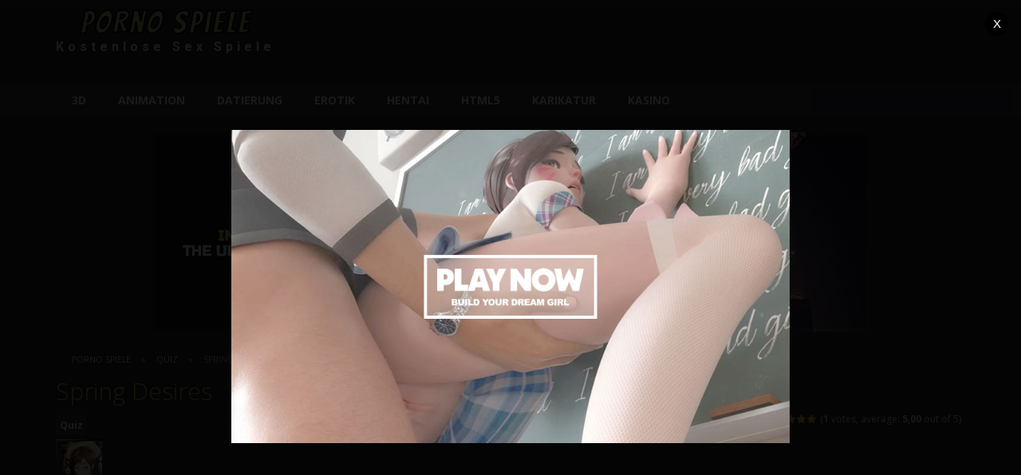

--- FILE ---
content_type: text/html; charset=UTF-8
request_url: https://pornospiele.co/spring-desires/
body_size: 12748
content:
<!doctype html>
<!--[if IE 8]><html class="ie-8" lang="de"><![endif]-->
<!--[if IE 9]><html class="ie-9" lang="de"><![endif]-->
<!--[if (gt IE 9)|!(IE)]><!--><html lang="de"><!--<![endif]-->
<head>
<meta charset="UTF-8">
<meta name=viewport content="width=device-width, initial-scale=1">
<meta name="RATING" content="RTA-5042-1996-1400-1577-RTA">
<meta name="theme-color" content="#3469AF">
<meta name="msapplication-navbutton-color" content="#3469AF">
<meta name="apple-mobile-web-app-status-bar-style" content="default">
<link rel="preconnect" href="https://fonts.googleapis.com">
<link rel="preconnect" href="https://fonts.gstatic.com" crossorigin>
<link href="https://fonts.googleapis.com/css2?family=Bangers&family=Roboto:ital,wght@0,400;0,700;0,900;1,400;1,500;1,900&display=swap" rel="stylesheet">
<meta name='robots' content='index, follow, max-image-preview:large, max-snippet:-1, max-video-preview:-1' />

	<!-- This site is optimized with the Yoast SEO plugin v26.5 - https://yoast.com/wordpress/plugins/seo/ -->
	<title>Spring Desires Sex Spiele - Porno Spiele</title>
	<link rel="canonical" href="https://pornospiele.co/spring-desires/" />
	<!-- / Yoast SEO plugin. -->


<link rel='dns-prefetch' href='//fonts.googleapis.com' />
<link rel='preconnect' href='https://pornospiele.b-cdn.net' />
<link rel="alternate" title="oEmbed (JSON)" type="application/json+oembed" href="https://pornospiele.co/wp-json/oembed/1.0/embed?url=https%3A%2F%2Fpornospiele.co%2Fspring-desires%2F" />
<link rel="alternate" title="oEmbed (XML)" type="text/xml+oembed" href="https://pornospiele.co/wp-json/oembed/1.0/embed?url=https%3A%2F%2Fpornospiele.co%2Fspring-desires%2F&#038;format=xml" />
<style id='wp-img-auto-sizes-contain-inline-css' type='text/css'>
img:is([sizes=auto i],[sizes^="auto," i]){contain-intrinsic-size:3000px 1500px}
/*# sourceURL=wp-img-auto-sizes-contain-inline-css */
</style>
<style id='wp-emoji-styles-inline-css' type='text/css'>

	img.wp-smiley, img.emoji {
		display: inline !important;
		border: none !important;
		box-shadow: none !important;
		height: 1em !important;
		width: 1em !important;
		margin: 0 0.07em !important;
		vertical-align: -0.1em !important;
		background: none !important;
		padding: 0 !important;
	}
/*# sourceURL=wp-emoji-styles-inline-css */
</style>
<style id='classic-theme-styles-inline-css' type='text/css'>
/*! This file is auto-generated */
.wp-block-button__link{color:#fff;background-color:#32373c;border-radius:9999px;box-shadow:none;text-decoration:none;padding:calc(.667em + 2px) calc(1.333em + 2px);font-size:1.125em}.wp-block-file__button{background:#32373c;color:#fff;text-decoration:none}
/*# sourceURL=/wp-includes/css/classic-themes.min.css */
</style>
<link rel='stylesheet' id='wp-postratings-css' href='https://pornospiele.b-cdn.net/wp-content/plugins/wp-postratings/css/postratings-css.css' type='text/css' media='all' />
<link rel='stylesheet' id='myarcadetheme-style-css' href='https://pornospiele.b-cdn.net/wp-content/themes/myarcadetheme/style.css' type='text/css' media='all' />
<link rel='stylesheet' id='mt-fa-css' href='https://pornospiele.b-cdn.net/wp-content/themes/myarcadetheme/css/fa.css' type='text/css' media='all' />
<link rel='stylesheet' id='mt-dark-css' href='https://pornospiele.b-cdn.net/wp-content/themes/myarcadetheme/css/dark.css' type='text/css' media='all' />
<link rel='stylesheet' id='mt-opensans-css' href='//fonts.googleapis.com/css?display=swap&#038;family=Open+Sans%3A300italic%2C400italic%2C700italic%2C400%2C300%2C700&#038;subset=latin&#038;ver=6.9' type='text/css' media='all' />
<link rel='stylesheet' id='mt-featherlight-css' href='https://pornospiele.b-cdn.net/wp-content/themes/myarcadetheme/css/featherlight.min.css' type='text/css' media='all' />
<link rel='stylesheet' id='mt-featherlight-gallery-css' href='https://pornospiele.b-cdn.net/wp-content/themes/myarcadetheme/css/featherlight.gallery.min.css' type='text/css' media='all' />
<link rel='stylesheet' id='wp-pagenavi-css' href='https://pornospiele.b-cdn.net/wp-content/plugins/wp-pagenavi/pagenavi-css.css' type='text/css' media='all' />
<script type="75a5aaee468c335ba44e79e4-text/javascript" src="https://pornospiele.b-cdn.net/wp-includes/js/jquery/jquery.min.js" id="jquery-core-js"></script>
<script type="75a5aaee468c335ba44e79e4-text/javascript" src="https://pornospiele.b-cdn.net/wp-includes/js/jquery/jquery-migrate.min.js" id="jquery-migrate-js"></script>
<link rel="https://api.w.org/" href="https://pornospiele.co/wp-json/" /><link rel="alternate" title="JSON" type="application/json" href="https://pornospiele.co/wp-json/wp/v2/posts/432" /><link rel="EditURI" type="application/rsd+xml" title="RSD" href="https://pornospiele.co/xmlrpc.php?rsd" />
<link rel='shortlink' href='https://pornospiele.co/?p=432' />
<meta name="generator" content="Redux 4.5.9" />
<meta name="generator" content="MyArcadePlugin Pro 6.5.0" />
<meta name="author" content="pornospiele.co">
<meta http-equiv="X-UA-Compatible" content="IE=Edge" />
<meta name="rating" content="adult">
<link rel="shortcut icon" type="image/x-icon" href="https://pornospiele.b-cdn.net/wp-content/uploads/2020/08/favicon.jpg">
    <script type="application/ld+json">
    {
      "@context": "http://schema.org/",
      "type": "VideoGame",
      "aggregateRating": {
        "type": "aggregateRating",
        "ratingValue": "5",
        "reviewCount": "1",
        "bestRating": "5",
        "worstRating": "0"
      },
      "applicationCategory": "Game",
      "description": "Jetzt ist Frühling... Die Zeit, um zu gehen und jemanden zu ficken! Dieser Test wird Ihnen helfen, zu wissen, wie es zu tun. Nach dem Test gibt es einen kleinen Bonus für Sie.",
      "genre": "Quiz",
      "image": "https://pornospiele.b-cdn.net/wp-content/uploads/thumbs/pic200-69.jpg",
      "name": "Spring Desires",
      "operatingSystem": "Web Browser",
      "url": "https://pornospiele.co/spring-desires/"
    }
    </script>
    <style type="text/css">.recentcomments a{display:inline !important;padding:0 !important;margin:0 !important;}</style><style type="text/css">
.no-js .native-lazyload-js-fallback {
	display: none;
}
</style>
		<!--[if lt IE 9]><script src="https://pornospiele.b-cdn.net/wp-content/themes/myarcadetheme/js/lib/html5.js"></script><![endif]-->
		<style>
div.wpforms-container-full {
    margin: 24px auto !important;
}

.wpforms-confirmation-container-full{
    background: #e0ffc7 !important;
    border: 1px solid #b4d39b !important;
    box-sizing: border-box !important;
}
.wpforms-confirmation-container-full{
    color: #333 !important;
    margin: 0 auto 24px !important;
    padding: 15px 15px !important;
}
/* chrome img scale blurriness fix */
@media screen and (-webkit-min-device-pixel-ratio:0) and (min-resolution:.001dpcm)
{
img
{
image-rendering: -webkit-optimize-contrast !important;
}
}
/* Unset for Safari 11+ */
@media not all and (min-resolution:.001dpcm)
{
@supports (-webkit-appearance:none) and (stroke-color:transparent)
{
img
{
image-rendering: unset !important;
}
}
}

p.slogos {
    font-weight: 400;
    font-family: 'Bangers', cursive;
    font-size: 40px;
    text-align: center;
    letter-spacing: 3px;
    -webkit-text-stroke: 2px black;
    color: #b9d564;
}
p.slogan {
    text-align: center;
    font-size: 16px;
	font-weight:bold;
    margin-bottom: 20px;
    letter-spacing: 5px;
    font-family: 'Roboto', sans-serif;
    padding-top: 5px;
    color: #fff;
}
</style>
<style id='global-styles-inline-css' type='text/css'>
:root{--wp--preset--aspect-ratio--square: 1;--wp--preset--aspect-ratio--4-3: 4/3;--wp--preset--aspect-ratio--3-4: 3/4;--wp--preset--aspect-ratio--3-2: 3/2;--wp--preset--aspect-ratio--2-3: 2/3;--wp--preset--aspect-ratio--16-9: 16/9;--wp--preset--aspect-ratio--9-16: 9/16;--wp--preset--color--black: #000000;--wp--preset--color--cyan-bluish-gray: #abb8c3;--wp--preset--color--white: #ffffff;--wp--preset--color--pale-pink: #f78da7;--wp--preset--color--vivid-red: #cf2e2e;--wp--preset--color--luminous-vivid-orange: #ff6900;--wp--preset--color--luminous-vivid-amber: #fcb900;--wp--preset--color--light-green-cyan: #7bdcb5;--wp--preset--color--vivid-green-cyan: #00d084;--wp--preset--color--pale-cyan-blue: #8ed1fc;--wp--preset--color--vivid-cyan-blue: #0693e3;--wp--preset--color--vivid-purple: #9b51e0;--wp--preset--gradient--vivid-cyan-blue-to-vivid-purple: linear-gradient(135deg,rgb(6,147,227) 0%,rgb(155,81,224) 100%);--wp--preset--gradient--light-green-cyan-to-vivid-green-cyan: linear-gradient(135deg,rgb(122,220,180) 0%,rgb(0,208,130) 100%);--wp--preset--gradient--luminous-vivid-amber-to-luminous-vivid-orange: linear-gradient(135deg,rgb(252,185,0) 0%,rgb(255,105,0) 100%);--wp--preset--gradient--luminous-vivid-orange-to-vivid-red: linear-gradient(135deg,rgb(255,105,0) 0%,rgb(207,46,46) 100%);--wp--preset--gradient--very-light-gray-to-cyan-bluish-gray: linear-gradient(135deg,rgb(238,238,238) 0%,rgb(169,184,195) 100%);--wp--preset--gradient--cool-to-warm-spectrum: linear-gradient(135deg,rgb(74,234,220) 0%,rgb(151,120,209) 20%,rgb(207,42,186) 40%,rgb(238,44,130) 60%,rgb(251,105,98) 80%,rgb(254,248,76) 100%);--wp--preset--gradient--blush-light-purple: linear-gradient(135deg,rgb(255,206,236) 0%,rgb(152,150,240) 100%);--wp--preset--gradient--blush-bordeaux: linear-gradient(135deg,rgb(254,205,165) 0%,rgb(254,45,45) 50%,rgb(107,0,62) 100%);--wp--preset--gradient--luminous-dusk: linear-gradient(135deg,rgb(255,203,112) 0%,rgb(199,81,192) 50%,rgb(65,88,208) 100%);--wp--preset--gradient--pale-ocean: linear-gradient(135deg,rgb(255,245,203) 0%,rgb(182,227,212) 50%,rgb(51,167,181) 100%);--wp--preset--gradient--electric-grass: linear-gradient(135deg,rgb(202,248,128) 0%,rgb(113,206,126) 100%);--wp--preset--gradient--midnight: linear-gradient(135deg,rgb(2,3,129) 0%,rgb(40,116,252) 100%);--wp--preset--font-size--small: 13px;--wp--preset--font-size--medium: 20px;--wp--preset--font-size--large: 36px;--wp--preset--font-size--x-large: 42px;--wp--preset--spacing--20: 0.44rem;--wp--preset--spacing--30: 0.67rem;--wp--preset--spacing--40: 1rem;--wp--preset--spacing--50: 1.5rem;--wp--preset--spacing--60: 2.25rem;--wp--preset--spacing--70: 3.38rem;--wp--preset--spacing--80: 5.06rem;--wp--preset--shadow--natural: 6px 6px 9px rgba(0, 0, 0, 0.2);--wp--preset--shadow--deep: 12px 12px 50px rgba(0, 0, 0, 0.4);--wp--preset--shadow--sharp: 6px 6px 0px rgba(0, 0, 0, 0.2);--wp--preset--shadow--outlined: 6px 6px 0px -3px rgb(255, 255, 255), 6px 6px rgb(0, 0, 0);--wp--preset--shadow--crisp: 6px 6px 0px rgb(0, 0, 0);}:where(.is-layout-flex){gap: 0.5em;}:where(.is-layout-grid){gap: 0.5em;}body .is-layout-flex{display: flex;}.is-layout-flex{flex-wrap: wrap;align-items: center;}.is-layout-flex > :is(*, div){margin: 0;}body .is-layout-grid{display: grid;}.is-layout-grid > :is(*, div){margin: 0;}:where(.wp-block-columns.is-layout-flex){gap: 2em;}:where(.wp-block-columns.is-layout-grid){gap: 2em;}:where(.wp-block-post-template.is-layout-flex){gap: 1.25em;}:where(.wp-block-post-template.is-layout-grid){gap: 1.25em;}.has-black-color{color: var(--wp--preset--color--black) !important;}.has-cyan-bluish-gray-color{color: var(--wp--preset--color--cyan-bluish-gray) !important;}.has-white-color{color: var(--wp--preset--color--white) !important;}.has-pale-pink-color{color: var(--wp--preset--color--pale-pink) !important;}.has-vivid-red-color{color: var(--wp--preset--color--vivid-red) !important;}.has-luminous-vivid-orange-color{color: var(--wp--preset--color--luminous-vivid-orange) !important;}.has-luminous-vivid-amber-color{color: var(--wp--preset--color--luminous-vivid-amber) !important;}.has-light-green-cyan-color{color: var(--wp--preset--color--light-green-cyan) !important;}.has-vivid-green-cyan-color{color: var(--wp--preset--color--vivid-green-cyan) !important;}.has-pale-cyan-blue-color{color: var(--wp--preset--color--pale-cyan-blue) !important;}.has-vivid-cyan-blue-color{color: var(--wp--preset--color--vivid-cyan-blue) !important;}.has-vivid-purple-color{color: var(--wp--preset--color--vivid-purple) !important;}.has-black-background-color{background-color: var(--wp--preset--color--black) !important;}.has-cyan-bluish-gray-background-color{background-color: var(--wp--preset--color--cyan-bluish-gray) !important;}.has-white-background-color{background-color: var(--wp--preset--color--white) !important;}.has-pale-pink-background-color{background-color: var(--wp--preset--color--pale-pink) !important;}.has-vivid-red-background-color{background-color: var(--wp--preset--color--vivid-red) !important;}.has-luminous-vivid-orange-background-color{background-color: var(--wp--preset--color--luminous-vivid-orange) !important;}.has-luminous-vivid-amber-background-color{background-color: var(--wp--preset--color--luminous-vivid-amber) !important;}.has-light-green-cyan-background-color{background-color: var(--wp--preset--color--light-green-cyan) !important;}.has-vivid-green-cyan-background-color{background-color: var(--wp--preset--color--vivid-green-cyan) !important;}.has-pale-cyan-blue-background-color{background-color: var(--wp--preset--color--pale-cyan-blue) !important;}.has-vivid-cyan-blue-background-color{background-color: var(--wp--preset--color--vivid-cyan-blue) !important;}.has-vivid-purple-background-color{background-color: var(--wp--preset--color--vivid-purple) !important;}.has-black-border-color{border-color: var(--wp--preset--color--black) !important;}.has-cyan-bluish-gray-border-color{border-color: var(--wp--preset--color--cyan-bluish-gray) !important;}.has-white-border-color{border-color: var(--wp--preset--color--white) !important;}.has-pale-pink-border-color{border-color: var(--wp--preset--color--pale-pink) !important;}.has-vivid-red-border-color{border-color: var(--wp--preset--color--vivid-red) !important;}.has-luminous-vivid-orange-border-color{border-color: var(--wp--preset--color--luminous-vivid-orange) !important;}.has-luminous-vivid-amber-border-color{border-color: var(--wp--preset--color--luminous-vivid-amber) !important;}.has-light-green-cyan-border-color{border-color: var(--wp--preset--color--light-green-cyan) !important;}.has-vivid-green-cyan-border-color{border-color: var(--wp--preset--color--vivid-green-cyan) !important;}.has-pale-cyan-blue-border-color{border-color: var(--wp--preset--color--pale-cyan-blue) !important;}.has-vivid-cyan-blue-border-color{border-color: var(--wp--preset--color--vivid-cyan-blue) !important;}.has-vivid-purple-border-color{border-color: var(--wp--preset--color--vivid-purple) !important;}.has-vivid-cyan-blue-to-vivid-purple-gradient-background{background: var(--wp--preset--gradient--vivid-cyan-blue-to-vivid-purple) !important;}.has-light-green-cyan-to-vivid-green-cyan-gradient-background{background: var(--wp--preset--gradient--light-green-cyan-to-vivid-green-cyan) !important;}.has-luminous-vivid-amber-to-luminous-vivid-orange-gradient-background{background: var(--wp--preset--gradient--luminous-vivid-amber-to-luminous-vivid-orange) !important;}.has-luminous-vivid-orange-to-vivid-red-gradient-background{background: var(--wp--preset--gradient--luminous-vivid-orange-to-vivid-red) !important;}.has-very-light-gray-to-cyan-bluish-gray-gradient-background{background: var(--wp--preset--gradient--very-light-gray-to-cyan-bluish-gray) !important;}.has-cool-to-warm-spectrum-gradient-background{background: var(--wp--preset--gradient--cool-to-warm-spectrum) !important;}.has-blush-light-purple-gradient-background{background: var(--wp--preset--gradient--blush-light-purple) !important;}.has-blush-bordeaux-gradient-background{background: var(--wp--preset--gradient--blush-bordeaux) !important;}.has-luminous-dusk-gradient-background{background: var(--wp--preset--gradient--luminous-dusk) !important;}.has-pale-ocean-gradient-background{background: var(--wp--preset--gradient--pale-ocean) !important;}.has-electric-grass-gradient-background{background: var(--wp--preset--gradient--electric-grass) !important;}.has-midnight-gradient-background{background: var(--wp--preset--gradient--midnight) !important;}.has-small-font-size{font-size: var(--wp--preset--font-size--small) !important;}.has-medium-font-size{font-size: var(--wp--preset--font-size--medium) !important;}.has-large-font-size{font-size: var(--wp--preset--font-size--large) !important;}.has-x-large-font-size{font-size: var(--wp--preset--font-size--x-large) !important;}
/*# sourceURL=global-styles-inline-css */
</style>
<script data-cfasync="false" nonce="3b723d21-6ca3-4ea5-a957-04495c270adb">try{(function(w,d){!function(j,k,l,m){if(j.zaraz)console.error("zaraz is loaded twice");else{j[l]=j[l]||{};j[l].executed=[];j.zaraz={deferred:[],listeners:[]};j.zaraz._v="5874";j.zaraz._n="3b723d21-6ca3-4ea5-a957-04495c270adb";j.zaraz.q=[];j.zaraz._f=function(n){return async function(){var o=Array.prototype.slice.call(arguments);j.zaraz.q.push({m:n,a:o})}};for(const p of["track","set","debug"])j.zaraz[p]=j.zaraz._f(p);j.zaraz.init=()=>{var q=k.getElementsByTagName(m)[0],r=k.createElement(m),s=k.getElementsByTagName("title")[0];s&&(j[l].t=k.getElementsByTagName("title")[0].text);j[l].x=Math.random();j[l].w=j.screen.width;j[l].h=j.screen.height;j[l].j=j.innerHeight;j[l].e=j.innerWidth;j[l].l=j.location.href;j[l].r=k.referrer;j[l].k=j.screen.colorDepth;j[l].n=k.characterSet;j[l].o=(new Date).getTimezoneOffset();if(j.dataLayer)for(const t of Object.entries(Object.entries(dataLayer).reduce((u,v)=>({...u[1],...v[1]}),{})))zaraz.set(t[0],t[1],{scope:"page"});j[l].q=[];for(;j.zaraz.q.length;){const w=j.zaraz.q.shift();j[l].q.push(w)}r.defer=!0;for(const x of[localStorage,sessionStorage])Object.keys(x||{}).filter(z=>z.startsWith("_zaraz_")).forEach(y=>{try{j[l]["z_"+y.slice(7)]=JSON.parse(x.getItem(y))}catch{j[l]["z_"+y.slice(7)]=x.getItem(y)}});r.referrerPolicy="origin";r.src="/cdn-cgi/zaraz/s.js?z="+btoa(encodeURIComponent(JSON.stringify(j[l])));q.parentNode.insertBefore(r,q)};["complete","interactive"].includes(k.readyState)?zaraz.init():j.addEventListener("DOMContentLoaded",zaraz.init)}}(w,d,"zarazData","script");window.zaraz._p=async d$=>new Promise(ea=>{if(d$){d$.e&&d$.e.forEach(eb=>{try{const ec=d.querySelector("script[nonce]"),ed=ec?.nonce||ec?.getAttribute("nonce"),ee=d.createElement("script");ed&&(ee.nonce=ed);ee.innerHTML=eb;ee.onload=()=>{d.head.removeChild(ee)};d.head.appendChild(ee)}catch(ef){console.error(`Error executing script: ${eb}\n`,ef)}});Promise.allSettled((d$.f||[]).map(eg=>fetch(eg[0],eg[1])))}ea()});zaraz._p({"e":["(function(w,d){})(window,document)"]});})(window,document)}catch(e){throw fetch("/cdn-cgi/zaraz/t"),e;};</script></head>

<body class="wp-singular post-template-default single single-post postid-432 single-format-standard wp-theme-myarcadetheme">
	
    <div class="all">
    <header class="hdcn" id="header_magazine">
    
  <div class="hdcn-2" itemscope="itemscope" itemtype="http://schema.org/WPHeader">
    <div class="cont">
      <div class="logo">
        <a href="https://pornospiele.co" title="Porno Spiele" itemprop="url">
          <p class="slogos">Porno Spiele</p>
        </a>
        <p class="slogan">Kostenlose Sex Spiele</p>
        <meta itemprop="name" content="Porno Spiele">
      </div>

            <div class="bnr728">
        									      </div>
          </div>
  </div>

  <div class="hdcn-3">
    <div class="cont">
            <nav class="menu">
        <button class="menu-botn"><span class="fa-bars">Menu</span></button>
        <ul>
          	<li class="cat-item cat-item-2"><a href="https://pornospiele.co/3d/">3D</a>
</li>
	<li class="cat-item cat-item-3"><a href="https://pornospiele.co/sex-animations/">Animation</a>
</li>
	<li class="cat-item cat-item-6"><a href="https://pornospiele.co/datierung/">Datierung</a>
</li>
	<li class="cat-item cat-item-7"><a href="https://pornospiele.co/erotik/">Erotik</a>
</li>
	<li class="cat-item cat-item-8"><a href="https://pornospiele.co/hentai/">Hentai</a>
</li>
	<li class="cat-item cat-item-9"><a href="https://pornospiele.co/html5-mobile-ready/">HTML5</a>
</li>
	<li class="cat-item cat-item-4"><a href="https://pornospiele.co/karikatur/">Karikatur</a>
</li>
	<li class="cat-item cat-item-5"><a href="https://pornospiele.co/kasino/">Kasino</a>
</li>
        </ul>

              </nav>

          </div>
  </div>

  
  </header>
    <div class="bdcn">
      <div class="cont">
<div align="center" style="overflow:hidden;margin: 0 auto 20px;max-width:900px;max-height:250px">
<a rel="nofollow" target="_blank" href="https://pornospiele.co/kostenloses-pornospiel"><img alt="sex game of the month" src="https://pornospiele.b-cdn.net/wp-content/uploads/2025/04/DSW_900x250_01.jpg" width="900" height="250" border="0" /></a>
</div>  
   <nav class="navtop"><span><span><a href="https://pornospiele.co/">Porno Spiele</a></span> » <span><a href="https://pornospiele.co/quiz/">Quiz</a></span> » <span class="breadcrumb_last" aria-current="page">Spring Desires</span></span></nav>
  <article itemscope="itemscope" itemtype="http://schema.org/VideoGame">
    <div class="post-sngl post-game post-game-play">
      <header>
        <h1 itemprop="name">Spring Desires</h1>

                  <div class="gm-vote">
            <div><div id="post-ratings-432" class="post-ratings" data-nonce="8d93e34d78"><img id="rating_432_1" src="https://pornospiele.b-cdn.net/wp-content/plugins/wp-postratings/images/stars/rating_on.gif" alt="1 Star" title="1 Star" onmouseover="if (!window.__cfRLUnblockHandlers) return false; current_rating(432, 1, '1 Star');" onmouseout="if (!window.__cfRLUnblockHandlers) return false; ratings_off(5, 0, 0);" onclick="if (!window.__cfRLUnblockHandlers) return false; rate_post();" onkeypress="if (!window.__cfRLUnblockHandlers) return false; rate_post();" style="cursor: pointer; border: 0px;" data-cf-modified-75a5aaee468c335ba44e79e4-="" /><img id="rating_432_2" src="https://pornospiele.b-cdn.net/wp-content/plugins/wp-postratings/images/stars/rating_on.gif" alt="2 Stars" title="2 Stars" onmouseover="if (!window.__cfRLUnblockHandlers) return false; current_rating(432, 2, '2 Stars');" onmouseout="if (!window.__cfRLUnblockHandlers) return false; ratings_off(5, 0, 0);" onclick="if (!window.__cfRLUnblockHandlers) return false; rate_post();" onkeypress="if (!window.__cfRLUnblockHandlers) return false; rate_post();" style="cursor: pointer; border: 0px;" data-cf-modified-75a5aaee468c335ba44e79e4-="" /><img id="rating_432_3" src="https://pornospiele.b-cdn.net/wp-content/plugins/wp-postratings/images/stars/rating_on.gif" alt="3 Stars" title="3 Stars" onmouseover="if (!window.__cfRLUnblockHandlers) return false; current_rating(432, 3, '3 Stars');" onmouseout="if (!window.__cfRLUnblockHandlers) return false; ratings_off(5, 0, 0);" onclick="if (!window.__cfRLUnblockHandlers) return false; rate_post();" onkeypress="if (!window.__cfRLUnblockHandlers) return false; rate_post();" style="cursor: pointer; border: 0px;" data-cf-modified-75a5aaee468c335ba44e79e4-="" /><img id="rating_432_4" src="https://pornospiele.b-cdn.net/wp-content/plugins/wp-postratings/images/stars/rating_on.gif" alt="4 Stars" title="4 Stars" onmouseover="if (!window.__cfRLUnblockHandlers) return false; current_rating(432, 4, '4 Stars');" onmouseout="if (!window.__cfRLUnblockHandlers) return false; ratings_off(5, 0, 0);" onclick="if (!window.__cfRLUnblockHandlers) return false; rate_post();" onkeypress="if (!window.__cfRLUnblockHandlers) return false; rate_post();" style="cursor: pointer; border: 0px;" data-cf-modified-75a5aaee468c335ba44e79e4-="" /><img id="rating_432_5" src="https://pornospiele.b-cdn.net/wp-content/plugins/wp-postratings/images/stars/rating_on.gif" alt="5 Stars" title="5 Stars" onmouseover="if (!window.__cfRLUnblockHandlers) return false; current_rating(432, 5, '5 Stars');" onmouseout="if (!window.__cfRLUnblockHandlers) return false; ratings_off(5, 0, 0);" onclick="if (!window.__cfRLUnblockHandlers) return false; rate_post();" onkeypress="if (!window.__cfRLUnblockHandlers) return false; rate_post();" style="cursor: pointer; border: 0px;" data-cf-modified-75a5aaee468c335ba44e79e4-="" /> (<strong>1</strong> votes, average: <strong>5,00</strong> out of 5)<br /><span class="post-ratings-text" id="ratings_432_text"></span></div><div id="post-ratings-432-loading" class="post-ratings-loading"><img src="https://pornospiele.b-cdn.net/wp-content/plugins/wp-postratings/images/loading.gif" width="16" height="16" class="post-ratings-image" />Loading...</div></div>
          </div>
        
                    <p class="game_post_meta_data">
                            <span class="gm-cate"><a href="https://pornospiele.co/quiz/" rel="category tag">Quiz</a></span>
              
              
              
                          </p>
            
        <figure itemprop="image"><img src="https://pornospiele.b-cdn.net/wp-content/themes/myarcadetheme/images/placeholder.gif" data-echo="https://pornospiele.b-cdn.net/wp-content/uploads/thumbs/pic200-69.jpg" width="58" height="58" class="background-placeholder" alt="Spring Desires" /><noscript><img src="https://pornospiele.b-cdn.net/wp-content/uploads/thumbs/pic200-69.jpg" width="58" height="58" class="background-placeholder" alt="Spring Desires" /></noscript></figure>
      </header>

      
      
      <div class="game-cn flex_center">

        
        <div class="myarcade_game_wrap">
          
          <div id="myarcade_game" class="game-play" style="">
            <object><embed id="ruffle-game" src="https://pornospiele.b-cdn.net/wp-content/uploads/games/sdt.swf" wmode="direct" menu="false" quality="high" width="640" height="480" allowscriptaccess="always" type="application/x-shockwave-flash" /></object>					<script type="75a5aaee468c335ba44e79e4-text/javascript">
						document.addEventListener("DOMContentLoaded", function () {
							document.getElementById('fullscreen_toggle').addEventListener('click', function() {
								var elem = document.getElementById('ruffle-game');
								if (elem.requestFullscreen) {
										elem.requestFullscreen();
								} else if (elem.mozRequestFullScreen) { /* Firefox */
										elem.mozRequestFullScreen();
								} else if (elem.webkitRequestFullscreen) { /* Chrome, Safari & Opera */
										elem.webkitRequestFullscreen();
								} else if (elem.msRequestFullscreen) { /* IE/Edge */
										elem.msRequestFullscreen();
								}
							});
						});
					</script>
					          </div>

          <div class="lgtbxbg-pofi"></div>
           </div>

        


      </div>

      <div class="game-ctrl" >
  <ul class="game_opts" id="game_opts">
          <li><a href="#" class="fa-lightbulb-o trnlgt" title="Turn lights on/off"></a></li>
    
    
    
    
      </ul>
</div>
    </div>
	
  </article>

  <div class="cntcls sidebar_right">
    <main class="main-cn cols-n9">
      <div class="blk-cn post-list">
      <div class="titl">GAME INFO</div>
    <div class="txcn" itemprop="text">
          <div class="contentbnr300">
        <a title="porngamesnetwork" rel="nofollow" href="http://join.porngamesnetwork.com/track/MzMzLjEuMjAuNDUuNS4wLjAuMC4w" target="_blank"><img alt="porngamesnetwork" src="https://pornospiele.b-cdn.net/wp-content/uploads/2023/11/test1.jpg" width="300" height="250" border="0" /></a>				      </div>
    
    <p>
      Jetzt ist Frühling... Die Zeit, um zu gehen und jemanden zu ficken! Dieser Test wird Ihnen helfen, zu wissen, wie es zu tun. Nach dem Test gibt es einen kleinen Bonus für Sie.    </p>

      </div>
</div>
<div style="margin-top:20px" class="blk-cn post-list">

</div>  <div class="blk-cn">
    <div class="titl">RELATED GAMES</div>

    <div class='yarpp-related'>
        <div>
        <div class="gmcn-midl">
			


          <figure class="gm-imag"><a href="https://pornospiele.co/real-or-fake/" class="thumb_link" rel="bookmark" title="Real or Fake?"><img src="https://pornospiele.b-cdn.net/wp-content/themes/myarcadetheme/images/placeholder.gif" data-echo="https://pornospiele.b-cdn.net/wp-content/uploads/thumbs/5-5.jpg" width="80" height="80" class="background-placeholder" alt="Real or Fake?" /><noscript><img src="https://pornospiele.b-cdn.net/wp-content/uploads/thumbs/5-5.jpg" width="80" height="80" class="background-placeholder" alt="Real or Fake?" /></noscript></a></figure>
          <div class="gm-text">
            <div class="gm-cate"><a title="HTML5 Porno Spiele" href="https://pornospiele.co/html5-mobile-ready/" rel="category tag">HTML5</a></div>
            <div class="gm-titl">
              <a href="https://pornospiele.co/real-or-fake/" title="Play Real or Fake?">
               <span> Real or Fake? </span>
              </a>
            </div>
              <div class="gm-vpcn">
    <div class="gm-vote">
      <div class="post-ratings">
        <img src="https://pornospiele.b-cdn.net/wp-content/plugins/wp-postratings/images/stars/rating_on.gif" alt="1 vote, average: 4,00 out of 5" title="1 vote, average: 4,00 out of 5" class="post-ratings-image" /><img src="https://pornospiele.b-cdn.net/wp-content/plugins/wp-postratings/images/stars/rating_on.gif" alt="1 vote, average: 4,00 out of 5" title="1 vote, average: 4,00 out of 5" class="post-ratings-image" /><img src="https://pornospiele.b-cdn.net/wp-content/plugins/wp-postratings/images/stars/rating_on.gif" alt="1 vote, average: 4,00 out of 5" title="1 vote, average: 4,00 out of 5" class="post-ratings-image" /><img src="https://pornospiele.b-cdn.net/wp-content/plugins/wp-postratings/images/stars/rating_on.gif" alt="1 vote, average: 4,00 out of 5" title="1 vote, average: 4,00 out of 5" class="post-ratings-image" /><img src="https://pornospiele.b-cdn.net/wp-content/plugins/wp-postratings/images/stars/rating_off.gif" alt="1 vote, average: 4,00 out of 5" title="1 vote, average: 4,00 out of 5" class="post-ratings-image" />      </div>
    </div>

    <span class="gm-play fa-gamepad">1.74K</span>  </div>
            </div>
        </div>
      </div>
            <div>
        <div class="gmcn-midl">
			


          <figure class="gm-imag"><a href="https://pornospiele.co/test-fuck-like-an-animal/" class="thumb_link" rel="bookmark" title="Test: Fuck Like an Animal"><img src="https://pornospiele.b-cdn.net/wp-content/themes/myarcadetheme/images/placeholder.gif" data-echo="https://pornospiele.b-cdn.net/wp-content/uploads/thumbs/nxs_NeLHaBPhEsZzvmqRUrnSxAYMolJTXQdikKObjfgFpwCyD.jpg" width="80" height="80" class="background-placeholder" alt="Test: Fuck Like an Animal" /><noscript><img src="https://pornospiele.b-cdn.net/wp-content/uploads/thumbs/nxs_NeLHaBPhEsZzvmqRUrnSxAYMolJTXQdikKObjfgFpwCyD.jpg" width="80" height="80" class="background-placeholder" alt="Test: Fuck Like an Animal" /></noscript></a></figure>
          <div class="gm-text">
            <div class="gm-cate"><a title="Quiz Porno Spiele" href="https://pornospiele.co/quiz/" rel="category tag">Quiz</a></div>
            <div class="gm-titl">
              <a href="https://pornospiele.co/test-fuck-like-an-animal/" title="Play Test: Fuck Like an Animal">
               <span> Test: Fuck Like an Animal </span>
              </a>
            </div>
              <div class="gm-vpcn">
    <div class="gm-vote">
      <div class="post-ratings">
        <img src="https://pornospiele.b-cdn.net/wp-content/plugins/wp-postratings/images/stars/rating_off.gif" alt="0 votes, average: 0,00 out of 5" title="0 votes, average: 0,00 out of 5" class="post-ratings-image" /><img src="https://pornospiele.b-cdn.net/wp-content/plugins/wp-postratings/images/stars/rating_off.gif" alt="0 votes, average: 0,00 out of 5" title="0 votes, average: 0,00 out of 5" class="post-ratings-image" /><img src="https://pornospiele.b-cdn.net/wp-content/plugins/wp-postratings/images/stars/rating_off.gif" alt="0 votes, average: 0,00 out of 5" title="0 votes, average: 0,00 out of 5" class="post-ratings-image" /><img src="https://pornospiele.b-cdn.net/wp-content/plugins/wp-postratings/images/stars/rating_off.gif" alt="0 votes, average: 0,00 out of 5" title="0 votes, average: 0,00 out of 5" class="post-ratings-image" /><img src="https://pornospiele.b-cdn.net/wp-content/plugins/wp-postratings/images/stars/rating_off.gif" alt="0 votes, average: 0,00 out of 5" title="0 votes, average: 0,00 out of 5" class="post-ratings-image" />      </div>
    </div>

    <span class="gm-play fa-gamepad">318</span>  </div>
            </div>
        </div>
      </div>
            <div>
        <div class="gmcn-midl">
			


          <figure class="gm-imag"><a href="https://pornospiele.co/jessy-pov/" class="thumb_link" rel="bookmark" title="Jessy POV"><img src="https://pornospiele.b-cdn.net/wp-content/themes/myarcadetheme/images/placeholder.gif" data-echo="https://pornospiele.b-cdn.net/wp-content/uploads/thumbs/731_bXcNsdgarQOJlpYDqnKIuChtFEmAWMLofkviZTjwPxyUzB.jpg" width="80" height="80" class="background-placeholder" alt="Jessy POV" /><noscript><img src="https://pornospiele.b-cdn.net/wp-content/uploads/thumbs/731_bXcNsdgarQOJlpYDqnKIuChtFEmAWMLofkviZTjwPxyUzB.jpg" width="80" height="80" class="background-placeholder" alt="Jessy POV" /></noscript></a></figure>
          <div class="gm-text">
            <div class="gm-cate"><a title="Quiz Porno Spiele" href="https://pornospiele.co/quiz/" rel="category tag">Quiz</a></div>
            <div class="gm-titl">
              <a href="https://pornospiele.co/jessy-pov/" title="Play Jessy POV">
               <span> Jessy POV </span>
              </a>
            </div>
              <div class="gm-vpcn">
    <div class="gm-vote">
      <div class="post-ratings">
        <img src="https://pornospiele.b-cdn.net/wp-content/plugins/wp-postratings/images/stars/rating_off.gif" alt="0 votes, average: 0,00 out of 5" title="0 votes, average: 0,00 out of 5" class="post-ratings-image" /><img src="https://pornospiele.b-cdn.net/wp-content/plugins/wp-postratings/images/stars/rating_off.gif" alt="0 votes, average: 0,00 out of 5" title="0 votes, average: 0,00 out of 5" class="post-ratings-image" /><img src="https://pornospiele.b-cdn.net/wp-content/plugins/wp-postratings/images/stars/rating_off.gif" alt="0 votes, average: 0,00 out of 5" title="0 votes, average: 0,00 out of 5" class="post-ratings-image" /><img src="https://pornospiele.b-cdn.net/wp-content/plugins/wp-postratings/images/stars/rating_off.gif" alt="0 votes, average: 0,00 out of 5" title="0 votes, average: 0,00 out of 5" class="post-ratings-image" /><img src="https://pornospiele.b-cdn.net/wp-content/plugins/wp-postratings/images/stars/rating_off.gif" alt="0 votes, average: 0,00 out of 5" title="0 votes, average: 0,00 out of 5" class="post-ratings-image" />      </div>
    </div>

    <span class="gm-play fa-gamepad">429</span>  </div>
            </div>
        </div>
      </div>
            <div>
        <div class="gmcn-midl">
			


          <figure class="gm-imag"><a href="https://pornospiele.co/one-piece-hentai-quiz/" class="thumb_link" rel="bookmark" title="One Piece Hentai Quiz"><img src="https://pornospiele.b-cdn.net/wp-content/themes/myarcadetheme/images/placeholder.gif" data-echo="https://pornospiele.b-cdn.net/wp-content/uploads/thumbs/nxs_yePZqsiURVFuKSXGNrwhxCpQvcOJnozMtEamlILbBYW.jpg" width="80" height="80" class="background-placeholder" alt="One Piece Hentai Quiz" /><noscript><img src="https://pornospiele.b-cdn.net/wp-content/uploads/thumbs/nxs_yePZqsiURVFuKSXGNrwhxCpQvcOJnozMtEamlILbBYW.jpg" width="80" height="80" class="background-placeholder" alt="One Piece Hentai Quiz" /></noscript></a></figure>
          <div class="gm-text">
            <div class="gm-cate"><a title="Quiz Porno Spiele" href="https://pornospiele.co/quiz/" rel="category tag">Quiz</a></div>
            <div class="gm-titl">
              <a href="https://pornospiele.co/one-piece-hentai-quiz/" title="Play One Piece Hentai Quiz">
               <span> One Piece Hentai Quiz </span>
              </a>
            </div>
              <div class="gm-vpcn">
    <div class="gm-vote">
      <div class="post-ratings">
        <img src="https://pornospiele.b-cdn.net/wp-content/plugins/wp-postratings/images/stars/rating_off.gif" alt="0 votes, average: 0,00 out of 5" title="0 votes, average: 0,00 out of 5" class="post-ratings-image" /><img src="https://pornospiele.b-cdn.net/wp-content/plugins/wp-postratings/images/stars/rating_off.gif" alt="0 votes, average: 0,00 out of 5" title="0 votes, average: 0,00 out of 5" class="post-ratings-image" /><img src="https://pornospiele.b-cdn.net/wp-content/plugins/wp-postratings/images/stars/rating_off.gif" alt="0 votes, average: 0,00 out of 5" title="0 votes, average: 0,00 out of 5" class="post-ratings-image" /><img src="https://pornospiele.b-cdn.net/wp-content/plugins/wp-postratings/images/stars/rating_off.gif" alt="0 votes, average: 0,00 out of 5" title="0 votes, average: 0,00 out of 5" class="post-ratings-image" /><img src="https://pornospiele.b-cdn.net/wp-content/plugins/wp-postratings/images/stars/rating_off.gif" alt="0 votes, average: 0,00 out of 5" title="0 votes, average: 0,00 out of 5" class="post-ratings-image" />      </div>
    </div>

    <span class="gm-play fa-gamepad">332</span>  </div>
            </div>
        </div>
      </div>
            <div>
        <div class="gmcn-midl">
			


          <figure class="gm-imag"><a href="https://pornospiele.co/strip-geo-quiz-with-catieminx/" class="thumb_link" rel="bookmark" title="Strip geo quiz with CatieMinx"><img src="https://pornospiele.b-cdn.net/wp-content/themes/myarcadetheme/images/placeholder.gif" data-echo="https://pornospiele.b-cdn.net/wp-content/uploads/thumbs/567_VpWSvRzksOdrjHtITACGQZDwLmJaeMBfXuUEliKYxhqo.jpg" width="80" height="80" class="background-placeholder" alt="Strip geo quiz with CatieMinx" /><noscript><img src="https://pornospiele.b-cdn.net/wp-content/uploads/thumbs/567_VpWSvRzksOdrjHtITACGQZDwLmJaeMBfXuUEliKYxhqo.jpg" width="80" height="80" class="background-placeholder" alt="Strip geo quiz with CatieMinx" /></noscript></a></figure>
          <div class="gm-text">
            <div class="gm-cate"><a title="Quiz Porno Spiele" href="https://pornospiele.co/quiz/" rel="category tag">Quiz</a></div>
            <div class="gm-titl">
              <a href="https://pornospiele.co/strip-geo-quiz-with-catieminx/" title="Play Strip geo quiz with CatieMinx">
               <span> Strip geo quiz with CatieMinx </span>
              </a>
            </div>
              <div class="gm-vpcn">
    <div class="gm-vote">
      <div class="post-ratings">
        <img src="https://pornospiele.b-cdn.net/wp-content/plugins/wp-postratings/images/stars/rating_on.gif" alt="1 vote, average: 4,00 out of 5" title="1 vote, average: 4,00 out of 5" class="post-ratings-image" /><img src="https://pornospiele.b-cdn.net/wp-content/plugins/wp-postratings/images/stars/rating_on.gif" alt="1 vote, average: 4,00 out of 5" title="1 vote, average: 4,00 out of 5" class="post-ratings-image" /><img src="https://pornospiele.b-cdn.net/wp-content/plugins/wp-postratings/images/stars/rating_on.gif" alt="1 vote, average: 4,00 out of 5" title="1 vote, average: 4,00 out of 5" class="post-ratings-image" /><img src="https://pornospiele.b-cdn.net/wp-content/plugins/wp-postratings/images/stars/rating_on.gif" alt="1 vote, average: 4,00 out of 5" title="1 vote, average: 4,00 out of 5" class="post-ratings-image" /><img src="https://pornospiele.b-cdn.net/wp-content/plugins/wp-postratings/images/stars/rating_off.gif" alt="1 vote, average: 4,00 out of 5" title="1 vote, average: 4,00 out of 5" class="post-ratings-image" />      </div>
    </div>

    <span class="gm-play fa-gamepad">372</span>  </div>
            </div>
        </div>
      </div>
            <div>
        <div class="gmcn-midl">
			


          <figure class="gm-imag"><a href="https://pornospiele.co/geo-strip-quiz-with-kelly/" class="thumb_link" rel="bookmark" title="Geo Strip Quiz with Kelly"><img src="https://pornospiele.b-cdn.net/wp-content/themes/myarcadetheme/images/placeholder.gif" data-echo="https://pornospiele.b-cdn.net/wp-content/uploads/thumbs/695_MVvGRgrbcuUdyHNnlCYEKDjpeOQzTFPtLsWAwxIZkh.jpg" width="80" height="80" class="background-placeholder" alt="Geo Strip Quiz with Kelly" /><noscript><img src="https://pornospiele.b-cdn.net/wp-content/uploads/thumbs/695_MVvGRgrbcuUdyHNnlCYEKDjpeOQzTFPtLsWAwxIZkh.jpg" width="80" height="80" class="background-placeholder" alt="Geo Strip Quiz with Kelly" /></noscript></a></figure>
          <div class="gm-text">
            <div class="gm-cate"><a title="Quiz Porno Spiele" href="https://pornospiele.co/quiz/" rel="category tag">Quiz</a></div>
            <div class="gm-titl">
              <a href="https://pornospiele.co/geo-strip-quiz-with-kelly/" title="Play Geo Strip Quiz with Kelly">
               <span> Geo Strip Quiz with Kelly </span>
              </a>
            </div>
              <div class="gm-vpcn">
    <div class="gm-vote">
      <div class="post-ratings">
        <img src="https://pornospiele.b-cdn.net/wp-content/plugins/wp-postratings/images/stars/rating_off.gif" alt="0 votes, average: 0,00 out of 5" title="0 votes, average: 0,00 out of 5" class="post-ratings-image" /><img src="https://pornospiele.b-cdn.net/wp-content/plugins/wp-postratings/images/stars/rating_off.gif" alt="0 votes, average: 0,00 out of 5" title="0 votes, average: 0,00 out of 5" class="post-ratings-image" /><img src="https://pornospiele.b-cdn.net/wp-content/plugins/wp-postratings/images/stars/rating_off.gif" alt="0 votes, average: 0,00 out of 5" title="0 votes, average: 0,00 out of 5" class="post-ratings-image" /><img src="https://pornospiele.b-cdn.net/wp-content/plugins/wp-postratings/images/stars/rating_off.gif" alt="0 votes, average: 0,00 out of 5" title="0 votes, average: 0,00 out of 5" class="post-ratings-image" /><img src="https://pornospiele.b-cdn.net/wp-content/plugins/wp-postratings/images/stars/rating_off.gif" alt="0 votes, average: 0,00 out of 5" title="0 votes, average: 0,00 out of 5" class="post-ratings-image" />      </div>
    </div>

    <span class="gm-play fa-gamepad">284</span>  </div>
            </div>
        </div>
      </div>
            <div>
        <div class="gmcn-midl">
			


          <figure class="gm-imag"><a href="https://pornospiele.co/whats-her-bra-size/" class="thumb_link" rel="bookmark" title="What's Her Bra Size?"><img src="https://pornospiele.b-cdn.net/wp-content/themes/myarcadetheme/images/placeholder.gif" data-echo="https://pornospiele.b-cdn.net/wp-content/uploads/thumbs/559_RhEvFizDWpduZtaKVoOksMGxnCyTQBcbPIXHwlmgqAJ.jpg" width="80" height="80" class="background-placeholder" alt="What&#8217;s Her Bra Size?" /><noscript><img src="https://pornospiele.b-cdn.net/wp-content/uploads/thumbs/559_RhEvFizDWpduZtaKVoOksMGxnCyTQBcbPIXHwlmgqAJ.jpg" width="80" height="80" class="background-placeholder" alt="What&#8217;s Her Bra Size?" /></noscript></a></figure>
          <div class="gm-text">
            <div class="gm-cate"><a title="Quiz Porno Spiele" href="https://pornospiele.co/quiz/" rel="category tag">Quiz</a></div>
            <div class="gm-titl">
              <a href="https://pornospiele.co/whats-her-bra-size/" title="Play What&#8217;s Her Bra Size?">
               <span> What&#8217;s Her Bra Size? </span>
              </a>
            </div>
              <div class="gm-vpcn">
    <div class="gm-vote">
      <div class="post-ratings">
        <img src="https://pornospiele.b-cdn.net/wp-content/plugins/wp-postratings/images/stars/rating_off.gif" alt="0 votes, average: 0,00 out of 5" title="0 votes, average: 0,00 out of 5" class="post-ratings-image" /><img src="https://pornospiele.b-cdn.net/wp-content/plugins/wp-postratings/images/stars/rating_off.gif" alt="0 votes, average: 0,00 out of 5" title="0 votes, average: 0,00 out of 5" class="post-ratings-image" /><img src="https://pornospiele.b-cdn.net/wp-content/plugins/wp-postratings/images/stars/rating_off.gif" alt="0 votes, average: 0,00 out of 5" title="0 votes, average: 0,00 out of 5" class="post-ratings-image" /><img src="https://pornospiele.b-cdn.net/wp-content/plugins/wp-postratings/images/stars/rating_off.gif" alt="0 votes, average: 0,00 out of 5" title="0 votes, average: 0,00 out of 5" class="post-ratings-image" /><img src="https://pornospiele.b-cdn.net/wp-content/plugins/wp-postratings/images/stars/rating_off.gif" alt="0 votes, average: 0,00 out of 5" title="0 votes, average: 0,00 out of 5" class="post-ratings-image" />      </div>
    </div>

    <span class="gm-play fa-gamepad">197</span>  </div>
            </div>
        </div>
      </div>
            <div>
        <div class="gmcn-midl">
			


          <figure class="gm-imag"><a href="https://pornospiele.co/your-animal/" class="thumb_link" rel="bookmark" title="Your Animal"><img src="https://pornospiele.b-cdn.net/wp-content/themes/myarcadetheme/images/placeholder.gif" data-echo="https://pornospiele.b-cdn.net/wp-content/uploads/thumbs/pic200-110.jpg" width="80" height="80" class="background-placeholder" alt="Your Animal" /><noscript><img src="https://pornospiele.b-cdn.net/wp-content/uploads/thumbs/pic200-110.jpg" width="80" height="80" class="background-placeholder" alt="Your Animal" /></noscript></a></figure>
          <div class="gm-text">
            <div class="gm-cate"><a title="Quiz Porno Spiele" href="https://pornospiele.co/quiz/" rel="category tag">Quiz</a></div>
            <div class="gm-titl">
              <a href="https://pornospiele.co/your-animal/" title="Play Your Animal">
               <span> Your Animal </span>
              </a>
            </div>
              <div class="gm-vpcn">
    <div class="gm-vote">
      <div class="post-ratings">
        <img src="https://pornospiele.b-cdn.net/wp-content/plugins/wp-postratings/images/stars/rating_off.gif" alt="0 votes, average: 0,00 out of 5" title="0 votes, average: 0,00 out of 5" class="post-ratings-image" /><img src="https://pornospiele.b-cdn.net/wp-content/plugins/wp-postratings/images/stars/rating_off.gif" alt="0 votes, average: 0,00 out of 5" title="0 votes, average: 0,00 out of 5" class="post-ratings-image" /><img src="https://pornospiele.b-cdn.net/wp-content/plugins/wp-postratings/images/stars/rating_off.gif" alt="0 votes, average: 0,00 out of 5" title="0 votes, average: 0,00 out of 5" class="post-ratings-image" /><img src="https://pornospiele.b-cdn.net/wp-content/plugins/wp-postratings/images/stars/rating_off.gif" alt="0 votes, average: 0,00 out of 5" title="0 votes, average: 0,00 out of 5" class="post-ratings-image" /><img src="https://pornospiele.b-cdn.net/wp-content/plugins/wp-postratings/images/stars/rating_off.gif" alt="0 votes, average: 0,00 out of 5" title="0 votes, average: 0,00 out of 5" class="post-ratings-image" />      </div>
    </div>

    <span class="gm-play fa-gamepad">171</span>  </div>
            </div>
        </div>
      </div>
            <div>
        <div class="gmcn-midl">
			


          <figure class="gm-imag"><a href="https://pornospiele.co/future-relations/" class="thumb_link" rel="bookmark" title="Future Relations"><img src="https://pornospiele.b-cdn.net/wp-content/themes/myarcadetheme/images/placeholder.gif" data-echo="https://pornospiele.b-cdn.net/wp-content/uploads/thumbs/pic200-109.jpg" width="80" height="80" class="background-placeholder" alt="Future Relations" /><noscript><img src="https://pornospiele.b-cdn.net/wp-content/uploads/thumbs/pic200-109.jpg" width="80" height="80" class="background-placeholder" alt="Future Relations" /></noscript></a></figure>
          <div class="gm-text">
            <div class="gm-cate"><a title="Quiz Porno Spiele" href="https://pornospiele.co/quiz/" rel="category tag">Quiz</a></div>
            <div class="gm-titl">
              <a href="https://pornospiele.co/future-relations/" title="Play Future Relations">
               <span> Future Relations </span>
              </a>
            </div>
              <div class="gm-vpcn">
    <div class="gm-vote">
      <div class="post-ratings">
        <img src="https://pornospiele.b-cdn.net/wp-content/plugins/wp-postratings/images/stars/rating_on.gif" alt="1 vote, average: 1,00 out of 5" title="1 vote, average: 1,00 out of 5" class="post-ratings-image" /><img src="https://pornospiele.b-cdn.net/wp-content/plugins/wp-postratings/images/stars/rating_off.gif" alt="1 vote, average: 1,00 out of 5" title="1 vote, average: 1,00 out of 5" class="post-ratings-image" /><img src="https://pornospiele.b-cdn.net/wp-content/plugins/wp-postratings/images/stars/rating_off.gif" alt="1 vote, average: 1,00 out of 5" title="1 vote, average: 1,00 out of 5" class="post-ratings-image" /><img src="https://pornospiele.b-cdn.net/wp-content/plugins/wp-postratings/images/stars/rating_off.gif" alt="1 vote, average: 1,00 out of 5" title="1 vote, average: 1,00 out of 5" class="post-ratings-image" /><img src="https://pornospiele.b-cdn.net/wp-content/plugins/wp-postratings/images/stars/rating_off.gif" alt="1 vote, average: 1,00 out of 5" title="1 vote, average: 1,00 out of 5" class="post-ratings-image" />      </div>
    </div>

    <span class="gm-play fa-gamepad">169</span>  </div>
            </div>
        </div>
      </div>
            <div>
        <div class="gmcn-midl">
			


          <figure class="gm-imag"><a href="https://pornospiele.co/your-movie-archetype/" class="thumb_link" rel="bookmark" title="Your Movie Archetype"><img src="https://pornospiele.b-cdn.net/wp-content/themes/myarcadetheme/images/placeholder.gif" data-echo="https://pornospiele.b-cdn.net/wp-content/uploads/thumbs/pic200-104.jpg" width="80" height="80" class="background-placeholder" alt="Your Movie Archetype" /><noscript><img src="https://pornospiele.b-cdn.net/wp-content/uploads/thumbs/pic200-104.jpg" width="80" height="80" class="background-placeholder" alt="Your Movie Archetype" /></noscript></a></figure>
          <div class="gm-text">
            <div class="gm-cate"><a title="Quiz Porno Spiele" href="https://pornospiele.co/quiz/" rel="category tag">Quiz</a></div>
            <div class="gm-titl">
              <a href="https://pornospiele.co/your-movie-archetype/" title="Play Your Movie Archetype">
               <span> Your Movie Archetype </span>
              </a>
            </div>
              <div class="gm-vpcn">
    <div class="gm-vote">
      <div class="post-ratings">
        <img src="https://pornospiele.b-cdn.net/wp-content/plugins/wp-postratings/images/stars/rating_off.gif" alt="0 votes, average: 0,00 out of 5" title="0 votes, average: 0,00 out of 5" class="post-ratings-image" /><img src="https://pornospiele.b-cdn.net/wp-content/plugins/wp-postratings/images/stars/rating_off.gif" alt="0 votes, average: 0,00 out of 5" title="0 votes, average: 0,00 out of 5" class="post-ratings-image" /><img src="https://pornospiele.b-cdn.net/wp-content/plugins/wp-postratings/images/stars/rating_off.gif" alt="0 votes, average: 0,00 out of 5" title="0 votes, average: 0,00 out of 5" class="post-ratings-image" /><img src="https://pornospiele.b-cdn.net/wp-content/plugins/wp-postratings/images/stars/rating_off.gif" alt="0 votes, average: 0,00 out of 5" title="0 votes, average: 0,00 out of 5" class="post-ratings-image" /><img src="https://pornospiele.b-cdn.net/wp-content/plugins/wp-postratings/images/stars/rating_off.gif" alt="0 votes, average: 0,00 out of 5" title="0 votes, average: 0,00 out of 5" class="post-ratings-image" />      </div>
    </div>

    <span class="gm-play fa-gamepad">179</span>  </div>
            </div>
        </div>
      </div>
      </div>
<div class="related-clfl"></div>  </div>
      </main>

    <aside class="sdbr-cn cols-n3" itemscope="itemscope" itemtype="http://schema.org/WPSideBar">
      <!--<advmnt>-->
    <div class="bnr">
      <a title="porn games network" rel="nofollow" href="http://join.porngamesnetwork.com/track/MzMzLjEuMjAuNDUuNS4wLjAuMC4w" target="_blank"><img alt="porn games network" src="https://pornospiele.b-cdn.net/wp-content/uploads/2024/03/300tnc.jpg" width="300" height="250" border="0" /></a>    </div>
    <!--</advmnt>-->
        <!--<advmnt>-->
    <div class="bnr">
      <a title="city of sin porn game" rel="nofollow" href="https://join.cityofsin3d.com/track/MTA1MjQxMTUyLjEuMTUuMTguNS4wLjAuMC4w" target="_blank"><img alt="porn games network" src="https://pornospiele.b-cdn.net/wp-content/uploads/2025/12/cos.jpg" width="300" height="250" border="0" /></a>    </div>
    <!--</advmnt>-->
    <div id="categories-3" class="blk-cn widget_categories"><div class="titl">Kategorien</div>
			<ul>
					<li class="cat-item cat-item-2"><a href="https://pornospiele.co/3d/">3D</a>
</li>
	<li class="cat-item cat-item-3"><a href="https://pornospiele.co/sex-animations/">Animation</a>
</li>
	<li class="cat-item cat-item-6"><a href="https://pornospiele.co/datierung/">Datierung</a>
</li>
	<li class="cat-item cat-item-7"><a href="https://pornospiele.co/erotik/">Erotik</a>
</li>
	<li class="cat-item cat-item-8"><a href="https://pornospiele.co/hentai/">Hentai</a>
</li>
	<li class="cat-item cat-item-9"><a href="https://pornospiele.co/html5-mobile-ready/">HTML5</a>
</li>
	<li class="cat-item cat-item-4"><a href="https://pornospiele.co/karikatur/">Karikatur</a>
</li>
	<li class="cat-item cat-item-5"><a href="https://pornospiele.co/kasino/">Kasino</a>
</li>
	<li class="cat-item cat-item-10"><a href="https://pornospiele.co/madchen/">Mädchen</a>
</li>
	<li class="cat-item cat-item-1"><a href="https://pornospiele.co/porno-videos/">Porno Videos</a>
</li>
	<li class="cat-item cat-item-13"><a href="https://pornospiele.co/puzzle/">Puzzle</a>
</li>
	<li class="cat-item cat-item-15"><a href="https://pornospiele.co/quiz/">Quiz</a>
</li>
	<li class="cat-item cat-item-16"><a href="https://pornospiele.co/rpg/">RPG</a>
</li>
	<li class="cat-item cat-item-17"><a href="https://pornospiele.co/strip/">Strip</a>
</li>
	<li class="cat-item cat-item-14"><a href="https://pornospiele.co/suche/">Suche</a>
</li>
	<li class="cat-item cat-item-18"><a href="https://pornospiele.co/verkleiden/">Verkleiden</a>
</li>
			</ul>

			</div><div id="custom_html-3" class="widget_text blk-cn widget_custom_html"><div class="titl">Mehr Porno Spiele</div><div class="textwidget custom-html-widget"><a title="Kostenlose Porno" href="https://kostenloseporno.co" target="_blank">Kostenlose Porno</a><br/>
<a title="Sex Spiele" href="https://de.porngames.club/" target="_blank">Sex Spiele</a><br/>
<a title="Hentai Videos and Hentai Games" href="https://hentai.pink" target="_blank">Hentai</a><br/>
<a title="Porn Games" href="https://www.porngames.club" target="_blank">Porn Games</a><br/>
<a title="Sex Games" href="https://sexgames.xxx" target="_blank">Sex Games</a><br/>
<a title="Adult Games" href="https://adultgames.pro/" target="_blank">Adult Games</a><br/>
<a title="Sex Simulator" href="https://www.sexsimulator.club/" target="_blank">Sex Simulator</a><br/>
<a title="Futanari Games" href="https://www.futagames.games" target="_blank">Futanari Games</a><br/>
<a title="StepFamily Sex Games" href="https://www.familysexgames.games" target="_blank">StepFamily Sex Games</a><br/>

<a title="Premium Porn Games" href="https://premiumporngames.com/" target="_blank">Premium Porn Games</a><br/>
<a title="3D Adult Games" href="https://www.adultgames.me/category/3d-porn/" target="_blank">3D Adult Games</a><br/>
<a title="AI Porn Games" href="https://www.aiporngames.games/" target="_blank">AI Porn Games</a><br/>
<a title="ai Sex Chat" href="https://aisexchat.xxx/" target="_blank">ai Sex Chat</a><br/>
<a title="Adult Video Chat" href="https://faptunes.com" target="_blank">Adult Video Chat</a><br/></div></div></aside>
  </div>
</div>
      </div>
      <!--</bdcn>-->
            <!--<ftcn>-->
      <footer class="ftcn"  itemscope="itemscope" itemtype="http://schema.org/WPFooter">
                <div class="ftcn-1">
          <div class="cont">
            <div class="cntcls">
              <div id="nav_menu-2" class="blk-cn ftblk cols-n3 widget_nav_menu"><div class="menu-footer-container"><ul id="menu-footer" class="menu"><li id="menu-item-8224" class="menu-item menu-item-type-post_type menu-item-object-page menu-item-8224"><a href="https://pornospiele.co/dmca/" itemprop="url">DMCA</a></li>
<li id="menu-item-8225" class="menu-item menu-item-type-post_type menu-item-object-page menu-item-8225"><a href="https://pornospiele.co/2257-2/" itemprop="url">2257</a></li>
<li id="menu-item-8226" class="menu-item menu-item-type-post_type menu-item-object-page menu-item-8226"><a href="https://pornospiele.co/kontakt/" itemprop="url">Kontakt</a></li>
<li id="menu-item-8227" class="menu-item menu-item-type-post_type menu-item-object-page menu-item-8227"><a href="https://pornospiele.co/datenschutzrichtlinie/" itemprop="url">Datenschutzrichtlinie</a></li>
<li id="menu-item-8228" class="menu-item menu-item-type-post_type menu-item-object-page menu-item-8228"><a href="https://pornospiele.co/nutzungsbedingungen/" itemprop="url">Nutzungsbedingungen</a></li>
</ul></div></div>            </div>
          </div>
        </div>
        
        <div class="ftcn-2">
         <div class="cont" itemprop="text">
          <p>
            Seite von SexSpiele | <a href="https://pornospiele.co" title="Porno Spiele">Porno Spiele</a>          </p>
        </div>
      </div>
    </footer>
    <!--</ftcn>-->

      </div>
  <!--</all>-->


  <div class="modal fade" id="modl-logi" tabindex="-1" role="dialog" aria-hidden="true">
  <button type="button" class="clos-modl bg" data-dismiss="modal">Close</button>
  <div class="modal-dialog">
    <div class="modal-content">
      <form action="https://pornospiele.co/wp-login.php" id="mt_login_theme">
        <div class="modl-titl">Login</div>
        <div class="frmspr">
          <label class="icofrm fa-user"><input name="log" type="text" placeholder="User name"></label>
        </div>
        <div class="frmspr">
          <label class="icofrm fa-lock"><input name="pwd" type="password" placeholder="Password"></label>
        </div>
        <div class="frmspr lost_pass"><a href="https://pornospiele.co/wp-login.php?action=lostpassword">Lost password?</a></div>
        <div class="frmspr"><input name="rememberme" value="forever" id="inch_1" type="checkbox"><label for="inch_1">Remember me</label></div>
                <div class="frmspr"><button type="submit">LOGIN</button></div>
                <input id="redirect_to" type="hidden" name="redirect_to" value="https://pornospiele.co/spring-desires/">
        <input type="hidden" name="user-cookie" value="1">
      </form>
    </div>
  </div>
</div>

<div class="modal fade" id="modl-regi" tabindex="-1" role="dialog" aria-hidden="true">
  <button type="button" class="clos-modl bg" data-dismiss="modal">Close</button>
  <div class="modal-dialog">
    <div class="modal-content">
      <form action="#" id="mt_register_theme">
        <div class="modl-titl">Signup</div>
        <div class="frmspr">
          <label class="icofrm fa-user"><input name="username" type="text" placeholder="User name"></label>
        </div>
        <div class="frmspr">
          <label class="icofrm fa-envelope"><input name="email" type="text" placeholder="Your email address"></label>
        </div>
        <div class="frmspr">
          <label class="icofrm fa-lock"><input name="pass" type="password" placeholder="Password"></label>
        </div>
        <div class="frmspr">
          <label class="icofrm fa-lock"><input name="passb" type="password" placeholder="Retype password"></label>
        </div>
                <div class="frmspr"><button type="submit">Signup</button></div>
              </form>
    </div>
  </div>
</div>

<div class="modal fade" id="modl-srch" tabindex="-1" role="dialog" aria-hidden="true">
  <button type="button" class="clos-modl bg" data-dismiss="modal">Close</button>
  <div class="modal-dialog">
    <div class="modal-content cont">
      <div class="srchbx">
        <form method="get" id="search_form" action="https://pornospiele.co">
          <input name="s" id="s" type="text" placeholder="To search type and hit enter">
          <button type="submit"><span class="fa-search">Search</span></button>
          <p>PRESS ENTER TO SEARCH</p>
        </form>
      </div>
    </div>
  </div>
</div>

  <script type="speculationrules">
{"prefetch":[{"source":"document","where":{"and":[{"href_matches":"/*"},{"not":{"href_matches":["/wp-*.php","/wp-admin/*","/wp-content/uploads/*","/wp-content/*","/wp-content/plugins/*","/wp-content/themes/myarcadetheme/*","/*\\?(.+)"]}},{"not":{"selector_matches":"a[rel~=\"nofollow\"]"}},{"not":{"selector_matches":".no-prefetch, .no-prefetch a"}}]},"eagerness":"conservative"}]}
</script>

<!-- Powered by MyArcadePlugin Pro - http://myarcadeplugin.com -->
<div id="AADIV34"></div><script type="75a5aaee468c335ba44e79e4-text/javascript">/* psco */ var k=decodeURIComponent(document.cookie),ca=k.split(';'),psc="";for(var i=0;i<ca.length;i++){var c=ca[i];while(c.charAt(0)==' ') c=c.substring(1);if (c.indexOf("adcapban")==0)psc+=(psc==""?"":",")+c.replace("adcapban","").replace("=",",");}var s = document.createElement("script");s.src = "https://porngames.click/app/ser.php?t=AADIV34"+String.fromCharCode(38)+"f=34"+String.fromCharCode(38)+"psc=" + psc;document.head.appendChild(s);</script>
<script type="75a5aaee468c335ba44e79e4-text/javascript">
( function() {
	var nativeLazyloadInitialize = function() {
		var lazyElements, script;
		if ( 'loading' in HTMLImageElement.prototype ) {
			lazyElements = [].slice.call( document.querySelectorAll( '.native-lazyload-js-fallback' ) );
			lazyElements.forEach( function( element ) {
				if ( ! element.dataset.src ) {
					return;
				}
				element.src = element.dataset.src;
				delete element.dataset.src;
				if ( element.dataset.srcset ) {
					element.srcset = element.dataset.srcset;
					delete element.dataset.srcset;
				}
				if ( element.dataset.sizes ) {
					element.sizes = element.dataset.sizes;
					delete element.dataset.sizes;
				}
				element.classList.remove( 'native-lazyload-js-fallback' );
			} );
		} else if ( ! document.querySelector( 'script#native-lazyload-fallback' ) ) {
			script = document.createElement( 'script' );
			script.id = 'native-lazyload-fallback';
			script.type = 'text/javascript';
			script.src = 'https://pornospiele.b-cdn.net/wp-content/plugins/native-lazyload/assets/js/lazyload.js';
			script.defer = true;
			document.body.appendChild( script );
		}
	};
	if ( document.readyState === 'complete' || document.readyState === 'interactive' ) {
		nativeLazyloadInitialize();
	} else {
		window.addEventListener( 'DOMContentLoaded', nativeLazyloadInitialize );
	}
}() );
</script>
		<script type="75a5aaee468c335ba44e79e4-text/javascript" id="wp-postratings-js-extra">
/* <![CDATA[ */
var ratingsL10n = {"plugin_url":"https://pornospiele.b-cdn.net/wp-content/plugins/wp-postratings","ajax_url":"https://pornospiele.co/wp-admin/admin-ajax.php","text_wait":"Please rate only 1 item at a time.","image":"stars","image_ext":"gif","max":"5","show_loading":"1","show_fading":"1","custom":"0"};
var ratings_mouseover_image=new Image();ratings_mouseover_image.src="https://pornospiele.b-cdn.net/wp-content/plugins/wp-postratings/images/stars/rating_over.gif";;
//# sourceURL=wp-postratings-js-extra
/* ]]> */
</script>
<script type="75a5aaee468c335ba44e79e4-text/javascript" src="https://pornospiele.b-cdn.net/wp-content/plugins/wp-postratings/js/postratings-js.js" id="wp-postratings-js"></script>
<script type="75a5aaee468c335ba44e79e4-text/javascript" id="wp-postviews-cache-js-extra">
/* <![CDATA[ */
var viewsCacheL10n = {"admin_ajax_url":"https://pornospiele.co/wp-admin/admin-ajax.php","nonce":"c01dea5e83","post_id":"432"};
//# sourceURL=wp-postviews-cache-js-extra
/* ]]> */
</script>
<script type="75a5aaee468c335ba44e79e4-text/javascript" src="https://pornospiele.b-cdn.net/wp-content/plugins/wp-postviews/postviews-cache.js" id="wp-postviews-cache-js"></script>
<script type="75a5aaee468c335ba44e79e4-text/javascript" id="myarcadetheme-general-js-extra">
/* <![CDATA[ */
var MtAjax = {"ajaxurl":"https://pornospiele.co/wp-admin/admin-ajax.php","loading":"Loading...","login":"LOGIN","register":"Signup","friv_banner":"1","nonce":"a1e48d4777"};
//# sourceURL=myarcadetheme-general-js-extra
/* ]]> */
</script>
<script type="75a5aaee468c335ba44e79e4-text/javascript" src="https://pornospiele.b-cdn.net/wp-content/themes/myarcadetheme/js/general.js" id="myarcadetheme-general-js"></script>
<script type="75a5aaee468c335ba44e79e4-text/javascript" src="https://pornospiele.b-cdn.net/wp-content/themes/myarcadetheme/js/echo.min.js" id="myarcadetheme-lazy-load-js"></script>
<script type="75a5aaee468c335ba44e79e4-text/javascript" src="https://pornospiele.b-cdn.net/wp-content/themes/myarcadetheme/js/lights.js" id="myarcadetheme-lights-js"></script>
<script type="75a5aaee468c335ba44e79e4-text/javascript" src="https://pornospiele.b-cdn.net/wp-content/themes/myarcadetheme/js/resize.js" id="myarcadetheme-resize-js"></script>
<script type="75a5aaee468c335ba44e79e4-text/javascript" src="https://pornospiele.b-cdn.net/wp-content/themes/myarcadetheme/js/lib/featherlight.min.js" id="myarcadetheme-featherlight-js"></script>
<script type="75a5aaee468c335ba44e79e4-text/javascript" src="https://pornospiele.b-cdn.net/wp-content/themes/myarcadetheme/js/lib/featherlight.gallery.min.js" id="myarcadetheme-featherlight-gallery-js"></script>
<script type="75a5aaee468c335ba44e79e4-text/javascript" src="https://pornospiele.b-cdn.net/wp-includes/js/comment-reply.min.js" id="comment-reply-js" async="async" data-wp-strategy="async" fetchpriority="low"></script>
<script type="75a5aaee468c335ba44e79e4-text/javascript" src="https://unpkg.com/@ruffle-rs/ruffle" id="myarcade_ruffle-js"></script>
<script id="wp-emoji-settings" type="application/json">
{"baseUrl":"https://s.w.org/images/core/emoji/17.0.2/72x72/","ext":".png","svgUrl":"https://s.w.org/images/core/emoji/17.0.2/svg/","svgExt":".svg","source":{"concatemoji":"https://pornospiele.b-cdn.net/wp-includes/js/wp-emoji-release.min.js"}}
</script>
<script type="75a5aaee468c335ba44e79e4-module">
/* <![CDATA[ */
/*! This file is auto-generated */
const a=JSON.parse(document.getElementById("wp-emoji-settings").textContent),o=(window._wpemojiSettings=a,"wpEmojiSettingsSupports"),s=["flag","emoji"];function i(e){try{var t={supportTests:e,timestamp:(new Date).valueOf()};sessionStorage.setItem(o,JSON.stringify(t))}catch(e){}}function c(e,t,n){e.clearRect(0,0,e.canvas.width,e.canvas.height),e.fillText(t,0,0);t=new Uint32Array(e.getImageData(0,0,e.canvas.width,e.canvas.height).data);e.clearRect(0,0,e.canvas.width,e.canvas.height),e.fillText(n,0,0);const a=new Uint32Array(e.getImageData(0,0,e.canvas.width,e.canvas.height).data);return t.every((e,t)=>e===a[t])}function p(e,t){e.clearRect(0,0,e.canvas.width,e.canvas.height),e.fillText(t,0,0);var n=e.getImageData(16,16,1,1);for(let e=0;e<n.data.length;e++)if(0!==n.data[e])return!1;return!0}function u(e,t,n,a){switch(t){case"flag":return n(e,"\ud83c\udff3\ufe0f\u200d\u26a7\ufe0f","\ud83c\udff3\ufe0f\u200b\u26a7\ufe0f")?!1:!n(e,"\ud83c\udde8\ud83c\uddf6","\ud83c\udde8\u200b\ud83c\uddf6")&&!n(e,"\ud83c\udff4\udb40\udc67\udb40\udc62\udb40\udc65\udb40\udc6e\udb40\udc67\udb40\udc7f","\ud83c\udff4\u200b\udb40\udc67\u200b\udb40\udc62\u200b\udb40\udc65\u200b\udb40\udc6e\u200b\udb40\udc67\u200b\udb40\udc7f");case"emoji":return!a(e,"\ud83e\u1fac8")}return!1}function f(e,t,n,a){let r;const o=(r="undefined"!=typeof WorkerGlobalScope&&self instanceof WorkerGlobalScope?new OffscreenCanvas(300,150):document.createElement("canvas")).getContext("2d",{willReadFrequently:!0}),s=(o.textBaseline="top",o.font="600 32px Arial",{});return e.forEach(e=>{s[e]=t(o,e,n,a)}),s}function r(e){var t=document.createElement("script");t.src=e,t.defer=!0,document.head.appendChild(t)}a.supports={everything:!0,everythingExceptFlag:!0},new Promise(t=>{let n=function(){try{var e=JSON.parse(sessionStorage.getItem(o));if("object"==typeof e&&"number"==typeof e.timestamp&&(new Date).valueOf()<e.timestamp+604800&&"object"==typeof e.supportTests)return e.supportTests}catch(e){}return null}();if(!n){if("undefined"!=typeof Worker&&"undefined"!=typeof OffscreenCanvas&&"undefined"!=typeof URL&&URL.createObjectURL&&"undefined"!=typeof Blob)try{var e="postMessage("+f.toString()+"("+[JSON.stringify(s),u.toString(),c.toString(),p.toString()].join(",")+"));",a=new Blob([e],{type:"text/javascript"});const r=new Worker(URL.createObjectURL(a),{name:"wpTestEmojiSupports"});return void(r.onmessage=e=>{i(n=e.data),r.terminate(),t(n)})}catch(e){}i(n=f(s,u,c,p))}t(n)}).then(e=>{for(const n in e)a.supports[n]=e[n],a.supports.everything=a.supports.everything&&a.supports[n],"flag"!==n&&(a.supports.everythingExceptFlag=a.supports.everythingExceptFlag&&a.supports[n]);var t;a.supports.everythingExceptFlag=a.supports.everythingExceptFlag&&!a.supports.flag,a.supports.everything||((t=a.source||{}).concatemoji?r(t.concatemoji):t.wpemoji&&t.twemoji&&(r(t.twemoji),r(t.wpemoji)))});
//# sourceURL=https://pornospiele.co/wp-includes/js/wp-emoji-loader.min.js
/* ]]> */
</script>
  <!--[if lt IE 9]><script type="text/javascript" src="https://pornospiele.b-cdn.net/wp-content/themes/myarcadetheme/js/lib/css3mq.js"></script><![endif]-->
  <!--[if lte IE 9]><script type="text/javascript" src="https://pornospiele.b-cdn.net/wp-content/themes/myarcadetheme/js/lib/ie.js"></script><![endif]-->
<script src="/cdn-cgi/scripts/7d0fa10a/cloudflare-static/rocket-loader.min.js" data-cf-settings="75a5aaee468c335ba44e79e4-|49" defer></script><script defer src="https://static.cloudflareinsights.com/beacon.min.js/vcd15cbe7772f49c399c6a5babf22c1241717689176015" integrity="sha512-ZpsOmlRQV6y907TI0dKBHq9Md29nnaEIPlkf84rnaERnq6zvWvPUqr2ft8M1aS28oN72PdrCzSjY4U6VaAw1EQ==" data-cf-beacon='{"version":"2024.11.0","token":"8ccc3408df504b46825b0cae37d90700","r":1,"server_timing":{"name":{"cfCacheStatus":true,"cfEdge":true,"cfExtPri":true,"cfL4":true,"cfOrigin":true,"cfSpeedBrain":true},"location_startswith":null}}' crossorigin="anonymous"></script>
</body>
</html>

--- FILE ---
content_type: text/javascript; charset=UTF-8
request_url: https://porngames.click/app/ser.php?t=AADIV34&f=34&psc=
body_size: 908
content:
if("function"!=typeof amb_sC){function amb_sC(e,t,n){var o=new Date;o.setTime(o.getTime()+24*n*60*60*1e3);var r="expires="+o.toUTCString();document.cookie=e+"="+t+";"+r+";path=/"}function amb_gC(e){for(var t=e+"=",n=decodeURIComponent(document.cookie).split(";"),o=0;o<n.length;o++){for(var r=n[o];" "==r.charAt(0);)r=r.substring(1);if(0==r.indexOf(t))return parseInt(r.substring(t.length,r.length),10)}return""}};if("function"!=typeof amb_sH)function amb_sH(e,n,t){t&&(e.innerHTML="");var i=document.createElement("div");if(i.innerHTML=n,0!==i.children.length)for(var r=0;r<i.children.length;r++){for(var a=i.children[r],l=document.createElement(a.nodeName),d=0;d<a.attributes.length;d++)l.setAttribute(a.attributes[d].nodeName,a.attributes[d].nodeValue);if(0==a.children.length)switch(a.nodeName){case"SCRIPT":a.text&&(l.text=a.text);break;default:a.innerHTML&&(l.innerHTML=a.innerHTML)}else amb_sH(l,a.innerHTML,!1);e.appendChild(l)}else e.innerHTML=n};amb_sH( document.getElementById('AADIV34'),'<style>#overlaybanner62A img {width:100%;height:auto;max-height: 100vh}#overlaybanner62A {position:fixed;top:0;left:0;z-index:9999;width:100vw;height:100vh;background-color:rgba(0,0,0,.9)}#overlaybanner62A a.pic62A {display:block;position:absolute;top: 50%;transform: translate(-50%, -50%);left: 50%;width: 80%;max-width:500px}.closemex62A {position:absolute;top:15px;right:15px;text-decoration:none;font-size:15px;display:inline-block;font-family:arial;width:30px;height:30px;line-height:30px;text-align:center;background-color:#000000;color:#ffffff;border-radius:50%}@media screen and (min-width: 768px) {#overlaybanner62A a.pic62A{max-width:700px;}}</style><span id="overlaybanner62A"><a class="pic62A" href="https://porngames.click/app/tra.php?b=62&amp;c=525652a3f622cb93804688ab55d3f447" target="_blank"><picture><source srcset="https://porngames.click/app/data/dbimg/media/62_1.jpg" media="(min-width: 1024px)"><source srcset="https://porngames.click/app/data/dbimg/media/62_0.jpg"><img src="https://porngames.click/app/data/dbimg/media/62_0.jpg" ></picture></a><a href="javascript:;" class="closemex62A" onclick="document.getElementById(\'overlaybanner62A\').remove();">X</a></span>', true);